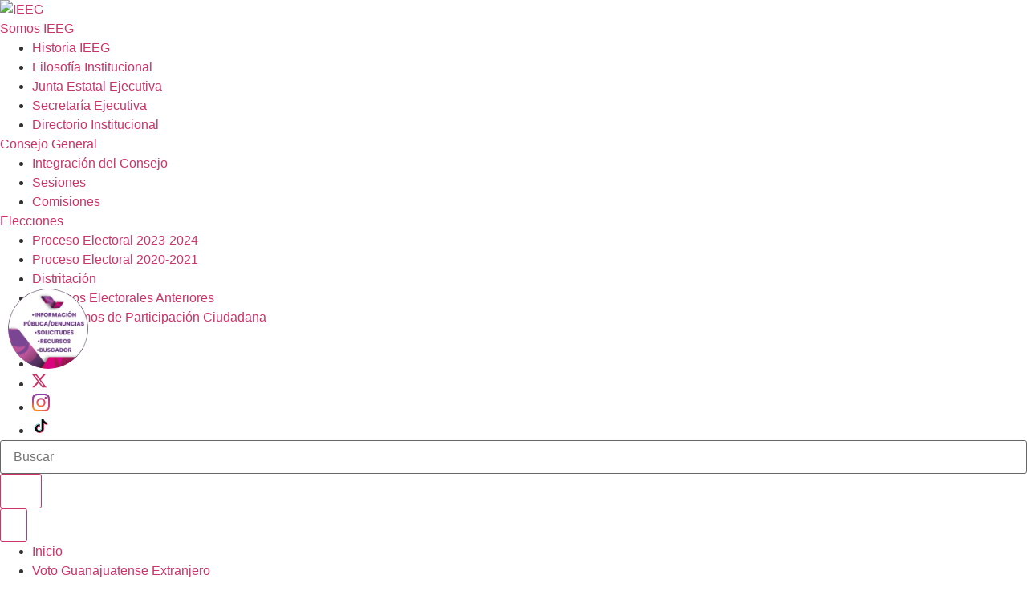

--- FILE ---
content_type: text/html
request_url: https://api.ieeg.mx/RepoInfo/widget/widget.html?category=73&objective=29
body_size: 13733
content:
<!DOCTYPE html>
<html>
<head>
	<meta charset="utf-8">
	<meta name="viewport" content="width=device-width, initial-scale=1">
	<title></title>
	<script src="https://code.jquery.com/jquery-3.6.1.js" integrity="sha256-3zlB5s2uwoUzrXK3BT7AX3FyvojsraNFxCc2vC/7pNI=" crossorigin="anonymous"></script>
	<link rel="stylesheet" href="https://cdn.jsdelivr.net/npm/bootstrap@5.2.2/dist/css/bootstrap.min.css" integrity="sha384-Zenh87qX5JnK2Jl0vWa8Ck2rdkQ2Bzep5IDxbcnCeuOxjzrPF/et3URy9Bv1WTRi" crossorigin="anonymous">
	<script src="https://cdn.jsdelivr.net/npm/bootstrap@5.0.2/dist/js/bootstrap.bundle.min.js" integrity="sha384-MrcW6ZMFYlzcLA8Nl+NtUVF0sA7MsXsP1UyJoMp4YLEuNSfAP+JcXn/tWtIaxVXM" crossorigin="anonymous"></script>
</head>
<body>
	<div class="container pt-3 mx-0 px-0">
		<div class="row">
			<div class="col-md-1"></div>
			<div class="col-md-10">
				<div class="container">
					<div class="row">
						<div class="col-md-12">
							<h4 class="text-purple">Búsqueda <span class="text-pink">en el repositorio</span></h4>
						</div>
					</div>
					<div class="row mt-4">
						<div class="col-md-6">
							<label>Objetivo</label>
							<select class="form-control" id="search_widget_search_objective" onchange="getCategories(this.value);">
								<option value='0'>Selecciona</option>
							</select>
						</div>
						<div class="col-md-6">
							<label>Categoría</label>
							<select class="form-control" id="search_widget_search_category" onchange="getClassifications(this.value)">
								<option value='0'>Selecciona</option>
							</select>
						</div>
						<div class="col-md-6 mt-3">
							<label>Clasificación</label>
							<select class="form-control" id="search_widget_search_classification">
								<option value='0'>Selecciona</option>
							</select>
						</div>
						<div class="col-md-6 mt-3">
							<label>Búsqueda específica</label>
							<input type="text" class="form-control" id="search_widget_search_input" placeholder="Buscar por palabras clave">
							<small><input type="checkbox" id="search_widget_search_specify"> (Búsqueda exacta)</small>
						</div>
						<div class="col-md-12 mt-3">
							<center>
								<button onclick="SearchWidgetSearch()" class="btn btn-success btn-outline-pink">Buscar</button>
							</center>
						</div>
					</div>
				</div>
			</div>
		</div>
	</div>
	<div class="container mt-0 mx-0 px-0" style="max-width:100%;width: 100%;">
		<div class="row mt-2">
			<div class="col-md-12 pb-5">
				<nav>
				  <div class="nav nav-tabs" role="tablist" id="search_widget_classification_tabs"></div>
				</nav>
				<div class="tab-content" id="search_widget_tab_content">

				</div>
			</div>
		</div>
	</div>
</body>
</html>

<script type="text/javascript">
	var params = null;
	var hostname = "https://api.ieeg.mx/consultas/ieeg/";
	//var hostname = "https://localhost:7008/ieeg/";
	var _objective = 0;
	var _category = 0;
	var _classification = 0;
	
	function getObjetivos() {
		$.ajax({
			url:hostname+"getObjetivo",
			success: function(res) {
				let objs = "<option value='0'>Elige un objetivo</option>";
				$.each(res,function(index,elem) {
					objs+=`<option value="${elem.id}">${elem.descripcion}</option>`;
				});
				$("#search_widget_search_objective").html(objs);	
				console.log(params)
				if (typeof params.category != "undefined"){
					_category = params.category;
					$("#search_widget_search_category").attr("disabled",true);
				}
				if (typeof params.objective != "undefined"){
					$("#search_widget_search_objective").val(params.objective);	
					$("#search_widget_search_objective").attr("disabled",true);
					_objective = params.objective;
					getCategories(params.objective)
				}
			}
		})
	}

	function getCategories(objetivo) {
		$.ajax({
			url:hostname+"getCategoria",
			data:{
				id:objetivo
			},
			success: function(res) {
				let categs = "<option value='0'>Elige una categoría</option>";
				$.each(res,function(index,elem) {
					categs+=`<option value="${elem.id}" ${_category==elem.id?"selected":""}>${elem.descripcion}</option>`;
				});

				$("#search_widget_search_category").html(categs);

				if (_category!=0){ 
					getClassifications(_category);
				}
			}
		})
	}

	function getClassifications(category) {
		$.ajax({
			url:hostname+"getClasificacion",
			data:{
				id:category
			},
			success: function(res) {
				let classifs = "<option value='0'>Elige una clasificación</option>";
				$.each(res,function(index,elem) {
					classifs+=`<option value="${elem.id}" ${elem.id==_classification?"selected":""}>${elem.descripcion}</option>`;
				});
				$("#search_widget_search_classification").html(classifs);	

				if (typeof params.classification != "undefined"){
					$("#search_widget_search_classification").val(params.classification);	
					$("#search_widget_search_classification").attr("disabled",true);
					_classification = params.classification;
					SearchWidgetSearch();
				}
			}
		})
	}
</script>

<script type="text/javascript">
	function setInteraction(id, type){
        $.ajax({
			url:hostname+"AddClick",
			type:"get",
			data:{
                idMetadato:id,
				type,
				idPalabra:id_palabra
			}
		})
    }

	function cortarTexto(texto, longitudMaxima) {
        if (texto.length > longitudMaxima) {
            return texto.substring(0, longitudMaxima) + "...";
            // O puedes usar: return texto.slice(0, longitudMaxima) + "...";
        } else {
            return texto;
        }
    }
</script>

<script type="text/javascript">
	$(function () {
		var _params = location.href;
		if (_params!=null) _params = _params.split('?');
		if (_params.length > 1) {
			_params = _params[1].split('&');
		}
		data = {};
		for (x in _params)
		{
			data[_params[x].split('=')[0]] = _params[x].split('=')[1];
		}
		params = data;
		getObjetivos();
	})

	function SearchWidgetSearch() {
		console.log("Buscando "+$("#search_widget_search_input").val());
		if ($("#search_widget_search_input").val()==""){
			if ($("#search_widget_search_objective").val()==0){
				alert("El campo \"Objetivo\" es obligatorio.");
				return;
			}
			if ($("#search_widget_search_category").val()==0){
				alert("El campo \"Categoría\" es obligatorio.");
				return;
			}
			/*if ($("#search_widget_search_classification").val()==0){
				alert("El campo \"Clasificación\" es obligatorio.");
				return;
			}*/
		}
		$.ajax({
			url:hostname+"GetBuscar",
			type:"get",
			data:{
				palabra:$("#search_widget_search_input").val(),
				idObjetivo:$("#search_widget_search_objective").val(),
				idCategoria:$("#search_widget_search_category").val(),
				idClasificacion:$("#search_widget_search_classification").val(),
				especifica:$("#search_widget_search_specify").is(":checked")?1:0
			},
			success:function (res) {
				console.log(res)
				let _class = res.clas.sort((a, b) => b.name.localeCompare(a.name));
				SearchWidgetShowResults(_class,res.mocks)
				id_palabra = res.idPalabra;
			},
			error:function(err) {
				console.log(err)
			}
		})
		//SearchWidgetShowResults(clas,mock);
	}

	function goto(id,link) {
		setInteraction(id,1)
		window.open(link, '_blank');
	}

	function formatDate(dateString) {
		const [year, month, day] = dateString.split('-');
    	const dateFinal = `${day}/${month}/${year}`;
		return dateFinal;
	}

	function SearchWidgetShowResults(_classifications,_results) {
		let results = "";
		let classifications = "";
		let class_containers = "";

		$.each(_classifications,function(index,classification) {
			classifications+=`<button class="nav-link ${index==0?"active":""}" id="nav-${classification.id}-tab" data-bs-toggle="tab" data-bs-target="#nav-${classification.id}" type="button" role="tab" aria-controls="nav-${classification.id}" aria-selected="true">${classification.name}</button>`;
			class_containers+=`<div class="tab-pane fade ${index==0?"show active":""} container" id="nav-${classification.id}" role="tabpanel" aria-labelledby="nav-${classification.id}-tab">
				  	<div class="row pt-4 pb-4" id="search_widget_classification_tab_${classification.id}"></div>
				  </div>`;
		});

		$("#search_widget_classification_tabs").html(classifications);
		$("#search_widget_tab_content").html(class_containers);


		console.log("RES",_results)
		//if ($("#search_widget_search_objective").val()==2){
			_results = _results.sort((a,b)=>{
				const comparisonFecha = b.fechaAprobacion.localeCompare(a.fechaAprobacion);
        
				if (comparisonFecha !== 0) return comparisonFecha;
				return b.name.localeCompare(a.name);
			})
		//}
		$.each(_results,function(index,res) {
			console.log(res)
			let urls = JSON.parse(res.urls);
			let url = urls[0].url;
			let link = "https://api.ieeg.mx/repoinfo/Uploads/"+url.split("\\").slice(-1);
			//if (url.includes("http")) link = url;
			if (url.includes("http")||url.includes("www.")){
				link = url;
			} else if (url.includes("Uploads") || url.includes("inetpub")) {
				link = "https://api.ieeg.mx/repoinfo/Uploads/" + url.replaceAll("C:\\inetpub\\wwwroot\\RepoInfo\\wwwroot\\Uploads\\", "");
			} else{
				link = "https://api.ieeg.mx/repoinfo/Uploads/"+url;
			}

			let r = `<div class="col-md-4 col-6 mt-4" onclick="goto(${res.idMetadato},'${link}')">
				  		<div class="repository-content">
				  			<h6>${res.name}</h6>
				  			<div class="container">
				  				<div class="row">
				  					<div class="col-md-3 col-4 d-none d-sm-block">
				  						<img src="${url.includes(".pdf")?"pdfIcon":"xlsIcon"}.png" width="42px" class="mt-3">
				  					</div>
				  					<div class="col-md-9 col-12 pt-3 tooltip-container" style="display:inline">
										<span class="tooltip-text">${res.descripcionLarga}</span>
										<small class="d-none d-sm-block">${cortarTexto(res.descripcionLarga,50)}
											${res.descripcionLarga.length<45?"<br>":""}
											<br>
										</small>
				  						<span style="left:10%" class="mt-4">Fecha de aprobación: <strong>${formatDate(res.fechaAprobacion.split("T")[0])}</strong></span>
										<br>
				  						<small>${""}</small>
				  					</div>
				  				</div>
				  			</div>
							<button onclick="copyUrl(event,${res.idMetadato},'${link}')" class="btn btn-link visulizador__item--button">
								<i class="fas fa-regular fa-copy"></i>
								<span>Copiar URL</span>
							</button>
				  		</div>
				  	</div>`;
			//console.log("#search_widget_classification_tab_"+res.classification);
			$("#search_widget_classification_tab_"+res.classification).append(r);
			//$("#search_widget_tab_content").append(r);
		});
	}

	function copyUrl(event,id,url){
		event.stopPropagation();
        setInteraction(id,4);
        copiarAlPortapapeles(url);
        alert("¡Link copiado al portapapeles!");
    }
	function copiarAlPortapapeles(texto) {
        window.focus();
    	navigator.clipboard.writeText(texto)
        .then(function() {
            console.log('Texto copiado al portapapeles: ' + texto);
        })
        .catch(function(err) {
            console.error('Error al copiar al portapapeles: ', err);
        });
		copiarAlPortapapeles_(texto);
    }
	
	function copiarAlPortapapeles_(texto){
        var campoTemporal = document.createElement("textarea");
        campoTemporal.style.position = "fixed";  // Evitar el desplazamiento en la página
        campoTemporal.style.opacity = "0";       // Hacer el campo invisible
        campoTemporal.textContent = texto;

        document.body.appendChild(campoTemporal);

        // Seleccionar el contenido del campo de texto
        campoTemporal.select();
        campoTemporal.setSelectionRange(0, 99999); // Para dispositivos móviles

        // Copiar el texto seleccionado
        try {
            var exito = document.execCommand('copy');
            var msg = exito ? 'exitoso' : 'fallido';
            console.log('Copiado ' + msg + ': ' + texto);
        } catch (err) {
            console.error('Error al copiar: ', err);
        }

        // Eliminar el campo de texto temporal
        document.body.removeChild(campoTemporal);
    }
</script>

<style type="text/css">

	#search_widget_tab_content{
		height: 375px;
		overflow-y: scroll;
	}

	.repository-content{
		border-radius: 10px;
		padding: 10px;
		align-content: center;
		align-items: center;
		text-align: center;
		cursor: pointer;
		box-shadow: 10px 10px 10px rgba(0, 0, 0, 0.4);
	}

	.text-purple{
		color: #65164A;
	}

	.text-pink{
		color: #DE1FA1;
	}

	.btn-outline-pink{
		border: solid 2px #DE1FA1;
		border-radius: 2px;
		padding: 20px 70px;
		font-weight: 600;
		background: transparent;
		color: #DE1FA1;
		margin-top: 30px;
	}

	label{
		color: #5F5E5E;
		font-weight: 500;
		margin-bottom: 10px;
	}
</style>

<style>
	.tooltip-container {
	  position: relative;
	}
	
	.tooltip-container .tooltip-text {
		visibility: hidden;
		width: 137%;
		background-color: #d0d0d0;
		color: #000;
		text-align: center;
		border-radius: 6px;
		padding: 5px 0;
		position: absolute;
		z-index: 1;
		bottom: 85%;
		margin-left: -85%;
		opacity: 0;
		transition: opacity 0.3s;
	}
	
	.tooltip-container .tooltip-text::after {
	  content: "";
	  position: absolute;
	  top: 100%;
	  left: 50%;
	  margin-left: -5px;
	  border-width: 5px;
	  border-style: solid;
	  border-color: #555 transparent transparent transparent;
	}
	
	.tooltip-container:hover .tooltip-text {
	  visibility: visible;
	  opacity: 1;
	}
	</style>

--- FILE ---
content_type: text/javascript
request_url: https://ieeg.mx/js/backbone.marionette.min.js?ver=1.0.0
body_size: 11330
content:
/*! elementor - v3.0.15 - 2020-12-20 */
// MarionetteJS (Backbone.Marionette)
// ----------------------------------
// v2.4.5.e1
// Change Log:
// 	e1: Fix - Compatibility with jQuery 3. (`Marionette.Region.reset`).
//
// Copyright (c)2016 Derick Bailey, Muted Solutions, LLC.
// Distributed under MIT license
//
// http://marionettejs.com


/*!
 * Includes BabySitter
 * https://github.com/marionettejs/backbone.babysitter/
 *
 * Includes Wreqr
 * https://github.com/marionettejs/backbone.wreqr/
 */



!function(a,b){if("function"==typeof define&&define.amd)define(["backbone","underscore"],function(c,d){return a.Marionette=a.Mn=b(a,c,d)});else if("undefined"!=typeof exports){var c=require("backbone"),d=require("underscore");module.exports=b(a,c,d)}else a.Marionette=a.Mn=b(a,a.Backbone,a._)}(this,function(a,b,c){"use strict";!function(a,b){var c=a.ChildViewContainer;return a.ChildViewContainer=function(a,b){var c=function(a){this._views={},this._indexByModel={},this._indexByCustom={},this._updateLength(),b.each(a,this.add,this)};b.extend(c.prototype,{add:function(a,b){var c=a.cid;return this._views[c]=a,a.model&&(this._indexByModel[a.model.cid]=c),b&&(this._indexByCustom[b]=c),this._updateLength(),this},findByModel:function(a){return this.findByModelCid(a.cid)},findByModelCid:function(a){var b=this._indexByModel[a];return this.findByCid(b)},findByCustom:function(a){var b=this._indexByCustom[a];return this.findByCid(b)},findByIndex:function(a){return b.values(this._views)[a]},findByCid:function(a){return this._views[a]},remove:function(a){var c=a.cid;return a.model&&delete this._indexByModel[a.model.cid],b.any(this._indexByCustom,function(a,b){return a===c?(delete this._indexByCustom[b],!0):void 0},this),delete this._views[c],this._updateLength(),this},call:function(a){this.apply(a,b.tail(arguments))},apply:function(a,c){b.each(this._views,function(d){b.isFunction(d[a])&&d[a].apply(d,c||[])})},_updateLength:function(){this.length=b.size(this._views)}});var d=["forEach","each","map","find","detect","filter","select","reject","every","all","some","any","include","contains","invoke","toArray","first","initial","rest","last","without","isEmpty","pluck","reduce"];return b.each(d,function(a){c.prototype[a]=function(){var c=b.values(this._views),d=[c].concat(b.toArray(arguments));return b[a].apply(b,d)}}),c}(a,b),a.ChildViewContainer.VERSION="0.1.11",a.ChildViewContainer.noConflict=function(){return a.ChildViewContainer=c,this},a.ChildViewContainer}(b,c),function(a,b){var c=a.Wreqr,d=a.Wreqr={};return a.Wreqr.VERSION="1.3.6",a.Wreqr.noConflict=function(){return a.Wreqr=c,this},d.Handlers=function(a,b){var c=function(a){this.options=a,this._wreqrHandlers={},b.isFunction(this.initialize)&&this.initialize(a)};return c.extend=a.Model.extend,b.extend(c.prototype,a.Events,{setHandlers:function(a){b.each(a,function(a,c){var d=null;b.isObject(a)&&!b.isFunction(a)&&(d=a.context,a=a.callback),this.setHandler(c,a,d)},this)},setHandler:function(a,b,c){var d={callback:b,context:c};this._wreqrHandlers[a]=d,this.trigger("handler:add",a,b,c)},hasHandler:function(a){return!!this._wreqrHandlers[a]},getHandler:function(a){var b=this._wreqrHandlers[a];if(b)return function(){return b.callback.apply(b.context,arguments)}},removeHandler:function(a){delete this._wreqrHandlers[a]},removeAllHandlers:function(){this._wreqrHandlers={}}}),c}(a,b),d.CommandStorage=function(){var c=function(a){this.options=a,this._commands={},b.isFunction(this.initialize)&&this.initialize(a)};return b.extend(c.prototype,a.Events,{getCommands:function(a){var b=this._commands[a];return b||(b={command:a,instances:[]},this._commands[a]=b),b},addCommand:function(a,b){var c=this.getCommands(a);c.instances.push(b)},clearCommands:function(a){var b=this.getCommands(a);b.instances=[]}}),c}(),d.Commands=function(a,b){return a.Handlers.extend({storageType:a.CommandStorage,constructor:function(b){this.options=b||{},this._initializeStorage(this.options),this.on("handler:add",this._executeCommands,this),a.Handlers.prototype.constructor.apply(this,arguments)},execute:function(a){a=arguments[0];var c=b.rest(arguments);this.hasHandler(a)?this.getHandler(a).apply(this,c):this.storage.addCommand(a,c)},_executeCommands:function(a,c,d){var e=this.storage.getCommands(a);b.each(e.instances,function(a){c.apply(d,a)}),this.storage.clearCommands(a)},_initializeStorage:function(a){var c,d=a.storageType||this.storageType;c=b.isFunction(d)?new d:d,this.storage=c}})}(d,b),d.RequestResponse=function(a,b){return a.Handlers.extend({request:function(a){return this.hasHandler(a)?this.getHandler(a).apply(this,b.rest(arguments)):void 0}})}(d,b),d.EventAggregator=function(a,b){var c=function(){};return c.extend=a.Model.extend,b.extend(c.prototype,a.Events),c}(a,b),d.Channel=function(c){var d=function(b){this.vent=new a.Wreqr.EventAggregator,this.reqres=new a.Wreqr.RequestResponse,this.commands=new a.Wreqr.Commands,this.channelName=b};return b.extend(d.prototype,{reset:function(){return this.vent.off(),this.vent.stopListening(),this.reqres.removeAllHandlers(),this.commands.removeAllHandlers(),this},connectEvents:function(a,b){return this._connect("vent",a,b),this},connectCommands:function(a,b){return this._connect("commands",a,b),this},connectRequests:function(a,b){return this._connect("reqres",a,b),this},_connect:function(a,c,d){if(c){d=d||this;var e="vent"===a?"on":"setHandler";b.each(c,function(c,f){this[a][e](f,b.bind(c,d))},this)}}}),d}(d),d.radio=function(a,b){var c=function(){this._channels={},this.vent={},this.commands={},this.reqres={},this._proxyMethods()};b.extend(c.prototype,{channel:function(a){if(!a)throw new Error("Channel must receive a name");return this._getChannel(a)},_getChannel:function(b){var c=this._channels[b];return c||(c=new a.Channel(b),this._channels[b]=c),c},_proxyMethods:function(){b.each(["vent","commands","reqres"],function(a){b.each(d[a],function(b){this[a][b]=e(this,a,b)},this)},this)}});var d={vent:["on","off","trigger","once","stopListening","listenTo","listenToOnce"],commands:["execute","setHandler","setHandlers","removeHandler","removeAllHandlers"],reqres:["request","setHandler","setHandlers","removeHandler","removeAllHandlers"]},e=function(a,c,d){return function(e){var f=a._getChannel(e)[c];return f[d].apply(f,b.rest(arguments))}};return new c}(d,b),a.Wreqr}(b,c);var d=a.Marionette,e=a.Mn,f=b.Marionette={};f.VERSION="2.4.5",f.noConflict=function(){return a.Marionette=d,a.Mn=e,this},b.Marionette=f,f.Deferred=b.$.Deferred,f.extend=b.Model.extend,f.isNodeAttached=function(a){return b.$.contains(document.documentElement,a)},f.mergeOptions=function(a,b){a&&c.extend(this,c.pick(a,b))},f.getOption=function(a,b){return a&&b?a.options&&void 0!==a.options[b]?a.options[b]:a[b]:void 0},f.proxyGetOption=function(a){return f.getOption(this,a)},f._getValue=function(a,b,d){return c.isFunction(a)&&(a=d?a.apply(b,d):a.call(b)),a},f.normalizeMethods=function(a){return c.reduce(a,function(a,b,d){return c.isFunction(b)||(b=this[b]),b&&(a[d]=b),a},{},this)},f.normalizeUIString=function(a,b){return a.replace(/@ui\.[a-zA-Z-_$0-9]*/g,function(a){return b[a.slice(4)]})},f.normalizeUIKeys=function(a,b){return c.reduce(a,function(a,c,d){var e=f.normalizeUIString(d,b);return a[e]=c,a},{})},f.normalizeUIValues=function(a,b,d){return c.each(a,function(e,g){c.isString(e)?a[g]=f.normalizeUIString(e,b):c.isObject(e)&&c.isArray(d)&&(c.extend(e,f.normalizeUIValues(c.pick(e,d),b)),c.each(d,function(a){var d=e[a];c.isString(d)&&(e[a]=f.normalizeUIString(d,b))}))}),a},f.actAsCollection=function(a,b){var d=["forEach","each","map","find","detect","filter","select","reject","every","all","some","any","include","contains","invoke","toArray","first","initial","rest","last","without","isEmpty","pluck"];c.each(d,function(d){a[d]=function(){var a=c.values(c.result(this,b)),e=[a].concat(c.toArray(arguments));return c[d].apply(c,e)}})};var g=f.deprecate=function(a,b){c.isObject(a)&&(a=a.prev+" is going to be removed in the future. Please use "+a.next+" instead."+(a.url?" See: "+a.url:"")),void 0!==b&&b||g._cache[a]||(g._warn("Deprecation warning: "+a),g._cache[a]=!0)};g._console="undefined"!=typeof console?console:{},g._warn=function(){var a=g._console.warn||g._console.log||function(){};return a.apply(g._console,arguments)},g._cache={},f._triggerMethod=function(){function a(a,b,c){return c.toUpperCase()}var b=/(^|:)(\w)/gi;return function(d,e,f){var g=arguments.length<3;g&&(f=e,e=f[0]);var h,i="on"+e.replace(b,a),j=d[i];return c.isFunction(j)&&(h=j.apply(d,g?c.rest(f):f)),c.isFunction(d.trigger)&&(g+f.length>1?d.trigger.apply(d,g?f:[e].concat(c.drop(f,0))):d.trigger(e)),h}}(),f.triggerMethod=function(a){return f._triggerMethod(this,arguments)},f.triggerMethodOn=function(a){var b=c.isFunction(a.triggerMethod)?a.triggerMethod:f.triggerMethod;return b.apply(a,c.rest(arguments))},f.MonitorDOMRefresh=function(a){function b(){a._isShown=!0,d()}function c(){a._isRendered=!0,d()}function d(){a._isShown&&a._isRendered&&f.isNodeAttached(a.el)&&f.triggerMethodOn(a,"dom:refresh",a)}a._isDomRefreshMonitored||(a._isDomRefreshMonitored=!0,a.on({show:b,render:c}))},function(a){function b(b,d,e,f){var g=f.split(/\s+/);c.each(g,function(c){var f=b[c];if(!f)throw new a.Error('Method "'+c+'" was configured as an event handler, but does not exist.');b.listenTo(d,e,f)})}function d(a,b,c,d){a.listenTo(b,c,d)}function e(a,b,d,e){var f=e.split(/\s+/);c.each(f,function(c){var e=a[c];a.stopListening(b,d,e)})}function f(a,b,c,d){a.stopListening(b,c,d)}function g(b,d,e,f,g){if(d&&e){if(!c.isObject(e))throw new a.Error({message:"Bindings must be an object or function.",url:"marionette.functions.html#marionettebindentityevents"});e=a._getValue(e,b),c.each(e,function(a,e){c.isFunction(a)?f(b,d,e,a):g(b,d,e,a)})}}a.bindEntityEvents=function(a,c,e){g(a,c,e,d,b)},a.unbindEntityEvents=function(a,b,c){g(a,b,c,f,e)},a.proxyBindEntityEvents=function(b,c){return a.bindEntityEvents(this,b,c)},a.proxyUnbindEntityEvents=function(b,c){return a.unbindEntityEvents(this,b,c)}}(f);var h=["description","fileName","lineNumber","name","message","number"];return f.Error=f.extend.call(Error,{urlRoot:"http://marionettejs.com/docs/v"+f.VERSION+"/",constructor:function(a,b){c.isObject(a)?(b=a,a=b.message):b||(b={});var d=Error.call(this,a);c.extend(this,c.pick(d,h),c.pick(b,h)),this.captureStackTrace(),b.url&&(this.url=this.urlRoot+b.url)},captureStackTrace:function(){Error.captureStackTrace&&Error.captureStackTrace(this,f.Error)},toString:function(){return this.name+": "+this.message+(this.url?" See: "+this.url:"")}}),f.Error.extend=f.extend,f.Callbacks=function(){this._deferred=f.Deferred(),this._callbacks=[]},c.extend(f.Callbacks.prototype,{add:function(a,b){var d=c.result(this._deferred,"promise");this._callbacks.push({cb:a,ctx:b}),d.then(function(c){b&&(c.context=b),a.call(c.context,c.options)})},run:function(a,b){this._deferred.resolve({options:a,context:b})},reset:function(){var a=this._callbacks;this._deferred=f.Deferred(),this._callbacks=[],c.each(a,function(a){this.add(a.cb,a.ctx)},this)}}),f.Controller=function(a){this.options=a||{},c.isFunction(this.initialize)&&this.initialize(this.options)},f.Controller.extend=f.extend,c.extend(f.Controller.prototype,b.Events,{destroy:function(){return f._triggerMethod(this,"before:destroy",arguments),f._triggerMethod(this,"destroy",arguments),this.stopListening(),this.off(),this},triggerMethod:f.triggerMethod,mergeOptions:f.mergeOptions,getOption:f.proxyGetOption}),f.Object=function(a){this.options=c.extend({},c.result(this,"options"),a),this.initialize.apply(this,arguments)},f.Object.extend=f.extend,c.extend(f.Object.prototype,b.Events,{initialize:function(){},destroy:function(a){return a=a||{},this.triggerMethod("before:destroy",a),this.triggerMethod("destroy",a),this.stopListening(),this},triggerMethod:f.triggerMethod,mergeOptions:f.mergeOptions,getOption:f.proxyGetOption,bindEntityEvents:f.proxyBindEntityEvents,unbindEntityEvents:f.proxyUnbindEntityEvents}),f.Region=f.Object.extend({constructor:function(a){if(this.options=a||{},this.el=this.getOption("el"),this.el=this.el instanceof b.$?this.el[0]:this.el,!this.el)throw new f.Error({name:"NoElError",message:'An "el" must be specified for a region.'});this.$el=this.getEl(this.el),f.Object.call(this,a)},show:function(a,b){if(this._ensureElement()){this._ensureViewIsIntact(a),f.MonitorDOMRefresh(a);var d=b||{},e=a!==this.currentView,g=!!d.preventDestroy,h=!!d.forceShow,i=!!this.currentView,j=e&&!g,k=e||h;if(i&&this.triggerMethod("before:swapOut",this.currentView,this,b),this.currentView&&e&&delete this.currentView._parent,j?this.empty():i&&k&&this.currentView.off("destroy",this.empty,this),k){a.once("destroy",this.empty,this),a._parent=this,this._renderView(a),i&&this.triggerMethod("before:swap",a,this,b),this.triggerMethod("before:show",a,this,b),f.triggerMethodOn(a,"before:show",a,this,b),i&&this.triggerMethod("swapOut",this.currentView,this,b);var l=f.isNodeAttached(this.el),m=[],n=c.extend({triggerBeforeAttach:this.triggerBeforeAttach,triggerAttach:this.triggerAttach},d);return l&&n.triggerBeforeAttach&&(m=this._displayedViews(a),this._triggerAttach(m,"before:")),this.attachHtml(a),this.currentView=a,l&&n.triggerAttach&&(m=this._displayedViews(a),this._triggerAttach(m)),i&&this.triggerMethod("swap",a,this,b),this.triggerMethod("show",a,this,b),f.triggerMethodOn(a,"show",a,this,b),this}return this}},triggerBeforeAttach:!0,triggerAttach:!0,_triggerAttach:function(a,b){var d=(b||"")+"attach";c.each(a,function(a){f.triggerMethodOn(a,d,a,this)},this)},_displayedViews:function(a){return c.union([a],c.result(a,"_getNestedViews")||[])},_renderView:function(a){a.supportsRenderLifecycle||f.triggerMethodOn(a,"before:render",a),a.render(),a.supportsRenderLifecycle||f.triggerMethodOn(a,"render",a)},_ensureElement:function(){if(c.isObject(this.el)||(this.$el=this.getEl(this.el),this.el=this.$el[0]),!this.$el||0===this.$el.length){if(this.getOption("allowMissingEl"))return!1;throw new f.Error('An "el" '+this.$el.selector+" must exist in DOM")}return!0},_ensureViewIsIntact:function(a){if(!a)throw new f.Error({name:"ViewNotValid",message:"The view passed is undefined and therefore invalid. You must pass a view instance to show."});if(a.isDestroyed)throw new f.Error({name:"ViewDestroyedError",message:'View (cid: "'+a.cid+'") has already been destroyed and cannot be used.'})},getEl:function(a){return b.$(a,f._getValue(this.options.parentEl,this))},attachHtml:function(a){this.$el.contents().detach(),this.el.appendChild(a.el)},empty:function(a){var b=this.currentView,c=a||{},d=!!c.preventDestroy;return b?(b.off("destroy",this.empty,this),this.triggerMethod("before:empty",b),d||this._destroyView(),this.triggerMethod("empty",b),delete this.currentView,d&&this.$el.contents().detach(),this):this},_destroyView:function(){var a=this.currentView;a.isDestroyed||(a.supportsDestroyLifecycle||f.triggerMethodOn(a,"before:destroy",a),a.destroy?a.destroy():(a.remove(),a.isDestroyed=!0),a.supportsDestroyLifecycle||f.triggerMethodOn(a,"destroy",a))},attachView:function(a){return this.currentView&&delete this.currentView._parent,a._parent=this,this.currentView=a,this},hasView:function(){return!!this.currentView},reset:function(){return this.empty(),this.$el&&(this.el=this.options.el),delete this.$el,this}},{buildRegion:function(a,b){if(c.isString(a))return this._buildRegionFromSelector(a,b);if(a.selector||a.el||a.regionClass)return this._buildRegionFromObject(a,b);if(c.isFunction(a))return this._buildRegionFromRegionClass(a);throw new f.Error({message:"Improper region configuration type.",url:"marionette.region.html#region-configuration-types"})},_buildRegionFromSelector:function(a,b){return new b({el:a})},_buildRegionFromObject:function(a,b){var d=a.regionClass||b,e=c.omit(a,"selector","regionClass");return a.selector&&!e.el&&(e.el=a.selector),new d(e)},_buildRegionFromRegionClass:function(a){return new a}}),f.RegionManager=f.Controller.extend({constructor:function(a){this._regions={},this.length=0,f.Controller.call(this,a),this.addRegions(this.getOption("regions"))},addRegions:function(a,b){return a=f._getValue(a,this,arguments),c.reduce(a,function(a,d,e){return c.isString(d)&&(d={selector:d}),d.selector&&(d=c.defaults({},d,b)),a[e]=this.addRegion(e,d),a},{},this)},addRegion:function(a,b){var c;return c=b instanceof f.Region?b:f.Region.buildRegion(b,f.Region),this.triggerMethod("before:add:region",a,c),c._parent=this,this._store(a,c),this.triggerMethod("add:region",a,c),c},get:function(a){return this._regions[a]},getRegions:function(){return c.clone(this._regions)},removeRegion:function(a){var b=this._regions[a];return this._remove(a,b),b},removeRegions:function(){var a=this.getRegions();return c.each(this._regions,function(a,b){this._remove(b,a)},this),a},emptyRegions:function(){var a=this.getRegions();return c.invoke(a,"empty"),a},destroy:function(){return this.removeRegions(),f.Controller.prototype.destroy.apply(this,arguments)},_store:function(a,b){this._regions[a]||this.length++,this._regions[a]=b},_remove:function(a,b){this.triggerMethod("before:remove:region",a,b),b.empty(),b.stopListening(),delete b._parent,delete this._regions[a],this.length--,this.triggerMethod("remove:region",a,b)}}),f.actAsCollection(f.RegionManager.prototype,"_regions"),f.TemplateCache=function(a){this.templateId=a},c.extend(f.TemplateCache,{templateCaches:{},get:function(a,b){var c=this.templateCaches[a];return c||(c=new f.TemplateCache(a),this.templateCaches[a]=c),c.load(b)},clear:function(){var a,b=c.toArray(arguments),d=b.length;if(d>0)for(a=0;d>a;a++)delete this.templateCaches[b[a]];else this.templateCaches={}}}),c.extend(f.TemplateCache.prototype,{load:function(a){if(this.compiledTemplate)return this.compiledTemplate;var b=this.loadTemplate(this.templateId,a);return this.compiledTemplate=this.compileTemplate(b,a),this.compiledTemplate},loadTemplate:function(a,c){var d=b.$(a);if(!d.length)throw new f.Error({name:"NoTemplateError",message:'Could not find template: "'+a+'"'});return d.html()},compileTemplate:function(a,b){return c.template(a,b)}}),f.Renderer={render:function(a,b){if(!a)throw new f.Error({name:"TemplateNotFoundError",message:"Cannot render the template since its false, null or undefined."});var d=c.isFunction(a)?a:f.TemplateCache.get(a);return d(b)}},f.View=b.View.extend({isDestroyed:!1,supportsRenderLifecycle:!0,supportsDestroyLifecycle:!0,constructor:function(a){this.render=c.bind(this.render,this),a=f._getValue(a,this),this.options=c.extend({},c.result(this,"options"),a),this._behaviors=f.Behaviors(this),b.View.call(this,this.options),f.MonitorDOMRefresh(this)},getTemplate:function(){return this.getOption("template")},serializeModel:function(a){return a.toJSON.apply(a,c.rest(arguments))},mixinTemplateHelpers:function(a){a=a||{};var b=this.getOption("templateHelpers");return b=f._getValue(b,this),c.extend(a,b)},normalizeUIKeys:function(a){var b=c.result(this,"_uiBindings");return f.normalizeUIKeys(a,b||c.result(this,"ui"))},normalizeUIValues:function(a,b){var d=c.result(this,"ui"),e=c.result(this,"_uiBindings");return f.normalizeUIValues(a,e||d,b)},configureTriggers:function(){if(this.triggers){var a=this.normalizeUIKeys(c.result(this,"triggers"));return c.reduce(a,function(a,b,c){return a[c]=this._buildViewTrigger(b),a},{},this)}},delegateEvents:function(a){return this._delegateDOMEvents(a),this.bindEntityEvents(this.model,this.getOption("modelEvents")),this.bindEntityEvents(this.collection,this.getOption("collectionEvents")),c.each(this._behaviors,function(a){a.bindEntityEvents(this.model,a.getOption("modelEvents")),a.bindEntityEvents(this.collection,a.getOption("collectionEvents"))},this),this},_delegateDOMEvents:function(a){var d=f._getValue(a||this.events,this);d=this.normalizeUIKeys(d),c.isUndefined(a)&&(this.events=d);var e={},g=c.result(this,"behaviorEvents")||{},h=this.configureTriggers(),i=c.result(this,"behaviorTriggers")||{};c.extend(e,g,d,h,i),b.View.prototype.delegateEvents.call(this,e)},undelegateEvents:function(){return b.View.prototype.undelegateEvents.apply(this,arguments),this.unbindEntityEvents(this.model,this.getOption("modelEvents")),this.unbindEntityEvents(this.collection,this.getOption("collectionEvents")),c.each(this._behaviors,function(a){a.unbindEntityEvents(this.model,a.getOption("modelEvents")),a.unbindEntityEvents(this.collection,a.getOption("collectionEvents"))},this),this},_ensureViewIsIntact:function(){if(this.isDestroyed)throw new f.Error({name:"ViewDestroyedError",message:'View (cid: "'+this.cid+'") has already been destroyed and cannot be used.'})},destroy:function(){if(this.isDestroyed)return this;var a=c.toArray(arguments);return this.triggerMethod.apply(this,["before:destroy"].concat(a)),this.isDestroyed=!0,this.triggerMethod.apply(this,["destroy"].concat(a)),this.unbindUIElements(),this.isRendered=!1,this.remove(),c.invoke(this._behaviors,"destroy",a),this},bindUIElements:function(){this._bindUIElements(),c.invoke(this._behaviors,this._bindUIElements)},_bindUIElements:function(){if(this.ui){this._uiBindings||(this._uiBindings=this.ui);var a=c.result(this,"_uiBindings");this.ui={},c.each(a,function(a,b){this.ui[b]=this.$(a)},this)}},unbindUIElements:function(){this._unbindUIElements(),c.invoke(this._behaviors,this._unbindUIElements)},_unbindUIElements:function(){this.ui&&this._uiBindings&&(c.each(this.ui,function(a,b){delete this.ui[b]},this),this.ui=this._uiBindings,delete this._uiBindings)},_buildViewTrigger:function(a){var b=c.defaults({},a,{preventDefault:!0,stopPropagation:!0}),d=c.isObject(a)?b.event:a;return function(a){a&&(a.preventDefault&&b.preventDefault&&a.preventDefault(),a.stopPropagation&&b.stopPropagation&&a.stopPropagation());var c={view:this,model:this.model,collection:this.collection};this.triggerMethod(d,c)}},setElement:function(){var a=b.View.prototype.setElement.apply(this,arguments);return c.invoke(this._behaviors,"proxyViewProperties",this),a},triggerMethod:function(){var a=f._triggerMethod(this,arguments);return this._triggerEventOnBehaviors(arguments),this._triggerEventOnParentLayout(arguments[0],c.rest(arguments)),a},_triggerEventOnBehaviors:function(a){for(var b=f._triggerMethod,c=this._behaviors,d=0,e=c&&c.length;e>d;d++)b(c[d],a)},_triggerEventOnParentLayout:function(a,b){var d=this._parentLayoutView();if(d){var e=f.getOption(d,"childViewEventPrefix"),g=e+":"+a,h=[this].concat(b);f._triggerMethod(d,g,h);var i=f.getOption(d,"childEvents");i=f._getValue(i,d);var j=d.normalizeMethods(i);j&&c.isFunction(j[a])&&j[a].apply(d,h)}},_getImmediateChildren:function(){return[]},_getNestedViews:function(){var a=this._getImmediateChildren();return a.length?c.reduce(a,function(a,b){return b._getNestedViews?a.concat(b._getNestedViews()):a},a):a},_parentLayoutView:function(){for(var a=this._parent;a;){if(a instanceof f.LayoutView)return a;a=a._parent}},normalizeMethods:f.normalizeMethods,mergeOptions:f.mergeOptions,getOption:f.proxyGetOption,bindEntityEvents:f.proxyBindEntityEvents,unbindEntityEvents:f.proxyUnbindEntityEvents}),f.ItemView=f.View.extend({constructor:function(){f.View.apply(this,arguments)},serializeData:function(){if(!this.model&&!this.collection)return{};var a=[this.model||this.collection];return arguments.length&&a.push.apply(a,arguments),this.model?this.serializeModel.apply(this,a):{items:this.serializeCollection.apply(this,a)}},serializeCollection:function(a){return a.toJSON.apply(a,c.rest(arguments))},render:function(){return this._ensureViewIsIntact(),this.triggerMethod("before:render",this),this._renderTemplate(),this.isRendered=!0,this.bindUIElements(),this.triggerMethod("render",this),this},_renderTemplate:function(){var a=this.getTemplate();if(a!==!1){if(!a)throw new f.Error({name:"UndefinedTemplateError",message:"Cannot render the template since it is null or undefined."});var b=this.mixinTemplateHelpers(this.serializeData()),c=f.Renderer.render(a,b,this);return this.attachElContent(c),this}},attachElContent:function(a){return this.$el.html(a),this}}),f.CollectionView=f.View.extend({childViewEventPrefix:"childview",sort:!0,constructor:function(a){this.once("render",this._initialEvents),this._initChildViewStorage(),f.View.apply(this,arguments),this.on({"before:show":this._onBeforeShowCalled,show:this._onShowCalled,"before:attach":this._onBeforeAttachCalled,attach:this._onAttachCalled}),this.initRenderBuffer()},initRenderBuffer:function(){this._bufferedChildren=[]},startBuffering:function(){this.initRenderBuffer(),this.isBuffering=!0},endBuffering:function(){var a,b=this._isShown&&f.isNodeAttached(this.el);this.isBuffering=!1,this._isShown&&this._triggerMethodMany(this._bufferedChildren,this,"before:show"),b&&this._triggerBeforeAttach&&(a=this._getNestedViews(),this._triggerMethodMany(a,this,"before:attach")),this.attachBuffer(this,this._createBuffer()),b&&this._triggerAttach&&(a=this._getNestedViews(),this._triggerMethodMany(a,this,"attach")),this._isShown&&this._triggerMethodMany(this._bufferedChildren,this,"show"),this.initRenderBuffer()},_triggerMethodMany:function(a,b,d){var e=c.drop(arguments,3);c.each(a,function(a){f.triggerMethodOn.apply(a,[a,d,a,b].concat(e))})},_initialEvents:function(){this.collection&&(this.listenTo(this.collection,"add",this._onCollectionAdd),this.listenTo(this.collection,"remove",this._onCollectionRemove),this.listenTo(this.collection,"reset",this.render),this.getOption("sort")&&this.listenTo(this.collection,"sort",this._sortViews))},_onCollectionAdd:function(a,b,d){var e=void 0!==d.at&&(d.index||b.indexOf(a));if((this.getOption("filter")||e===!1)&&(e=c.indexOf(this._filteredSortedModels(e),a)),this._shouldAddChild(a,e)){this.destroyEmptyView();var f=this.getChildView(a);this.addChild(a,f,e)}},_onCollectionRemove:function(a){var b=this.children.findByModel(a);this.removeChildView(b),this.checkEmpty()},_onBeforeShowCalled:function(){this._triggerBeforeAttach=this._triggerAttach=!1,this.children.each(function(a){f.triggerMethodOn(a,"before:show",a)})},_onShowCalled:function(){this.children.each(function(a){f.triggerMethodOn(a,"show",a)})},_onBeforeAttachCalled:function(){this._triggerBeforeAttach=!0},_onAttachCalled:function(){this._triggerAttach=!0},render:function(){return this._ensureViewIsIntact(),this.triggerMethod("before:render",this),this._renderChildren(),this.isRendered=!0,this.triggerMethod("render",this),this},reorder:function(){var a=this.children,b=this._filteredSortedModels(),d=c.some(b,function(b){return!a.findByModel(b)});if(d)this.render();else{var e=c.map(b,function(b,c){var d=a.findByModel(b);return d._index=c,d.el}),f=a.filter(function(a){return!c.contains(e,a.el)});this.triggerMethod("before:reorder"),this._appendReorderedChildren(e),c.each(f,this.removeChildView,this),this.checkEmpty(),this.triggerMethod("reorder")}},resortView:function(){f.getOption(this,"reorderOnSort")?this.reorder():this.render()},_sortViews:function(){var a=this._filteredSortedModels(),b=c.find(a,function(a,b){var c=this.children.findByModel(a);return!c||c._index!==b},this);b&&this.resortView()},_emptyViewIndex:-1,_appendReorderedChildren:function(a){this.$el.append(a)},_renderChildren:function(){this.destroyEmptyView(),this.destroyChildren({checkEmpty:!1}),this.isEmpty(this.collection)?this.showEmptyView():(this.triggerMethod("before:render:collection",this),this.startBuffering(),this.showCollection(),this.endBuffering(),this.triggerMethod("render:collection",this),this.children.isEmpty()&&this.getOption("filter")&&this.showEmptyView())},showCollection:function(){var a,b=this._filteredSortedModels();c.each(b,function(b,c){a=this.getChildView(b),this.addChild(b,a,c)},this)},_filteredSortedModels:function(a){var b=this.getViewComparator(),d=this.collection.models;if(a=Math.min(Math.max(a,0),d.length-1),b){var e;a&&(e=d[a],d=d.slice(0,a).concat(d.slice(a+1))),d=this._sortModelsBy(d,b),e&&d.splice(a,0,e)}return this.getOption("filter")&&(d=c.filter(d,function(a,b){return this._shouldAddChild(a,b)},this)),d},_sortModelsBy:function(a,b){return"string"==typeof b?c.sortBy(a,function(a){return a.get(b)},this):1===b.length?c.sortBy(a,b,this):a.sort(c.bind(b,this))},showEmptyView:function(){var a=this.getEmptyView();if(a&&!this._showingEmptyView){this.triggerMethod("before:render:empty"),this._showingEmptyView=!0;var c=new b.Model;this.addEmptyView(c,a),this.triggerMethod("render:empty")}},destroyEmptyView:function(){this._showingEmptyView&&(this.triggerMethod("before:remove:empty"),this.destroyChildren(),delete this._showingEmptyView,this.triggerMethod("remove:empty"))},getEmptyView:function(){return this.getOption("emptyView")},addEmptyView:function(a,b){var d,e=this._isShown&&!this.isBuffering&&f.isNodeAttached(this.el),g=this.getOption("emptyViewOptions")||this.getOption("childViewOptions");c.isFunction(g)&&(g=g.call(this,a,this._emptyViewIndex));var h=this.buildChildView(a,b,g);h._parent=this,this.proxyChildEvents(h),h.once("render",function(){this._isShown&&f.triggerMethodOn(h,"before:show",h),e&&this._triggerBeforeAttach&&(d=this._getViewAndNested(h),this._triggerMethodMany(d,this,"before:attach"))},this),this.children.add(h),this.renderChildView(h,this._emptyViewIndex),e&&this._triggerAttach&&(d=this._getViewAndNested(h),this._triggerMethodMany(d,this,"attach")),this._isShown&&f.triggerMethodOn(h,"show",h)},getChildView:function(a){var b=this.getOption("childView");if(!b)throw new f.Error({name:"NoChildViewError",message:'A "childView" must be specified'});return b},addChild:function(a,b,c){var d=this.getOption("childViewOptions");d=f._getValue(d,this,[a,c]);var e=this.buildChildView(a,b,d);return this._updateIndices(e,!0,c),this.triggerMethod("before:add:child",e),this._addChildView(e,c),this.triggerMethod("add:child",e),e._parent=this,e},_updateIndices:function(a,b,c){this.getOption("sort")&&(b&&(a._index=c),this.children.each(function(c){c._index>=a._index&&(c._index+=b?1:-1)}))},_addChildView:function(a,b){var c,d=this._isShown&&!this.isBuffering&&f.isNodeAttached(this.el);this.proxyChildEvents(a),a.once("render",function(){this._isShown&&!this.isBuffering&&f.triggerMethodOn(a,"before:show",a),d&&this._triggerBeforeAttach&&(c=this._getViewAndNested(a),this._triggerMethodMany(c,this,"before:attach"))},this),this.children.add(a),this.renderChildView(a,b),d&&this._triggerAttach&&(c=this._getViewAndNested(a),this._triggerMethodMany(c,this,"attach")),this._isShown&&!this.isBuffering&&f.triggerMethodOn(a,"show",a)},renderChildView:function(a,b){return a.supportsRenderLifecycle||f.triggerMethodOn(a,"before:render",a),a.render(),a.supportsRenderLifecycle||f.triggerMethodOn(a,"render",a),this.attachHtml(this,a,b),a},buildChildView:function(a,b,d){var e=c.extend({model:a},d),g=new b(e);return f.MonitorDOMRefresh(g),g},removeChildView:function(a){return a?(this.triggerMethod("before:remove:child",a),a.supportsDestroyLifecycle||f.triggerMethodOn(a,"before:destroy",a),a.destroy?a.destroy():a.remove(),a.supportsDestroyLifecycle||f.triggerMethodOn(a,"destroy",a),delete a._parent,this.stopListening(a),this.children.remove(a),this.triggerMethod("remove:child",a),this._updateIndices(a,!1),a):a},isEmpty:function(){return!this.collection||0===this.collection.length},checkEmpty:function(){this.isEmpty(this.collection)&&this.showEmptyView()},attachBuffer:function(a,b){a.$el.append(b)},_createBuffer:function(){var a=document.createDocumentFragment();return c.each(this._bufferedChildren,function(b){a.appendChild(b.el)}),a},attachHtml:function(a,b,c){a.isBuffering?a._bufferedChildren.splice(c,0,b):a._insertBefore(b,c)||a._insertAfter(b)},_insertBefore:function(a,b){var c,d=this.getOption("sort")&&b<this.children.length-1;return d&&(c=this.children.find(function(a){return a._index===b+1})),c?(c.$el.before(a.el),!0):!1},_insertAfter:function(a){this.$el.append(a.el)},_initChildViewStorage:function(){this.children=new b.ChildViewContainer},destroy:function(){return this.isDestroyed?this:(this.triggerMethod("before:destroy:collection"),this.destroyChildren({checkEmpty:!1}),this.triggerMethod("destroy:collection"),f.View.prototype.destroy.apply(this,arguments))},destroyChildren:function(a){var b=a||{},d=!0,e=this.children.map(c.identity);return c.isUndefined(b.checkEmpty)||(d=b.checkEmpty),this.children.each(this.removeChildView,this),d&&this.checkEmpty(),e},_shouldAddChild:function(a,b){var d=this.getOption("filter");return!c.isFunction(d)||d.call(this,a,b,this.collection)},proxyChildEvents:function(a){var b=this.getOption("childViewEventPrefix");this.listenTo(a,"all",function(){var d=c.toArray(arguments),e=d[0],f=this.normalizeMethods(c.result(this,"childEvents"));
    d[0]=b+":"+e,d.splice(1,0,a),"undefined"!=typeof f&&c.isFunction(f[e])&&f[e].apply(this,d.slice(1)),this.triggerMethod.apply(this,d)})},_getImmediateChildren:function(){return c.values(this.children._views)},_getViewAndNested:function(a){return[a].concat(c.result(a,"_getNestedViews")||[])},getViewComparator:function(){return this.getOption("viewComparator")}}),f.CompositeView=f.CollectionView.extend({constructor:function(){f.CollectionView.apply(this,arguments)},_initialEvents:function(){this.collection&&(this.listenTo(this.collection,"add",this._onCollectionAdd),this.listenTo(this.collection,"remove",this._onCollectionRemove),this.listenTo(this.collection,"reset",this._renderChildren),this.getOption("sort")&&this.listenTo(this.collection,"sort",this._sortViews))},getChildView:function(a){var b=this.getOption("childView")||this.constructor;return b},serializeData:function(){var a={};return this.model&&(a=c.partial(this.serializeModel,this.model).apply(this,arguments)),a},render:function(){return this._ensureViewIsIntact(),this._isRendering=!0,this.resetChildViewContainer(),this.triggerMethod("before:render",this),this._renderTemplate(),this._renderChildren(),this._isRendering=!1,this.isRendered=!0,this.triggerMethod("render",this),this},_renderChildren:function(){(this.isRendered||this._isRendering)&&f.CollectionView.prototype._renderChildren.call(this)},_renderTemplate:function(){var a={};a=this.serializeData(),a=this.mixinTemplateHelpers(a),this.triggerMethod("before:render:template");var b=this.getTemplate(),c=f.Renderer.render(b,a,this);this.attachElContent(c),this.bindUIElements(),this.triggerMethod("render:template")},attachElContent:function(a){return this.$el.html(a),this},attachBuffer:function(a,b){var c=this.getChildViewContainer(a);c.append(b)},_insertAfter:function(a){var b=this.getChildViewContainer(this,a);b.append(a.el)},_appendReorderedChildren:function(a){var b=this.getChildViewContainer(this);b.append(a)},getChildViewContainer:function(a,b){if(a.$childViewContainer)return a.$childViewContainer;var c,d=f.getOption(a,"childViewContainer");if(d){var e=f._getValue(d,a);if(c="@"===e.charAt(0)&&a.ui?a.ui[e.substr(4)]:a.$(e),c.length<=0)throw new f.Error({name:"ChildViewContainerMissingError",message:'The specified "childViewContainer" was not found: '+a.childViewContainer})}else c=a.$el;return a.$childViewContainer=c,c},resetChildViewContainer:function(){this.$childViewContainer&&(this.$childViewContainer=void 0)}}),f.LayoutView=f.ItemView.extend({regionClass:f.Region,options:{destroyImmediate:!1},childViewEventPrefix:"childview",constructor:function(a){a=a||{},this._firstRender=!0,this._initializeRegions(a),f.ItemView.call(this,a)},render:function(){return this._ensureViewIsIntact(),this._firstRender?this._firstRender=!1:this._reInitializeRegions(),f.ItemView.prototype.render.apply(this,arguments)},destroy:function(){return this.isDestroyed?this:(this.getOption("destroyImmediate")===!0&&this.$el.remove(),this.regionManager.destroy(),f.ItemView.prototype.destroy.apply(this,arguments))},showChildView:function(a,b,d){var e=this.getRegion(a);return e.show.apply(e,c.rest(arguments))},getChildView:function(a){return this.getRegion(a).currentView},addRegion:function(a,b){var c={};return c[a]=b,this._buildRegions(c)[a]},addRegions:function(a){return this.regions=c.extend({},this.regions,a),this._buildRegions(a)},removeRegion:function(a){return delete this.regions[a],this.regionManager.removeRegion(a)},getRegion:function(a){return this.regionManager.get(a)},getRegions:function(){return this.regionManager.getRegions()},_buildRegions:function(a){var b={regionClass:this.getOption("regionClass"),parentEl:c.partial(c.result,this,"el")};return this.regionManager.addRegions(a,b)},_initializeRegions:function(a){var b;this._initRegionManager(),b=f._getValue(this.regions,this,[a])||{};var d=this.getOption.call(a,"regions");d=f._getValue(d,this,[a]),c.extend(b,d),b=this.normalizeUIValues(b,["selector","el"]),this.addRegions(b)},_reInitializeRegions:function(){this.regionManager.invoke("reset")},getRegionManager:function(){return new f.RegionManager},_initRegionManager:function(){this.regionManager=this.getRegionManager(),this.regionManager._parent=this,this.listenTo(this.regionManager,"before:add:region",function(a){this.triggerMethod("before:add:region",a)}),this.listenTo(this.regionManager,"add:region",function(a,b){this[a]=b,this.triggerMethod("add:region",a,b)}),this.listenTo(this.regionManager,"before:remove:region",function(a){this.triggerMethod("before:remove:region",a)}),this.listenTo(this.regionManager,"remove:region",function(a,b){delete this[a],this.triggerMethod("remove:region",a,b)})},_getImmediateChildren:function(){return c.chain(this.regionManager.getRegions()).pluck("currentView").compact().value()}}),f.Behavior=f.Object.extend({constructor:function(a,b){this.view=b,this.defaults=c.result(this,"defaults")||{},this.options=c.extend({},this.defaults,a),this.ui=c.extend({},c.result(b,"ui"),c.result(this,"ui")),f.Object.apply(this,arguments)},$:function(){return this.view.$.apply(this.view,arguments)},destroy:function(){return this.stopListening(),this},proxyViewProperties:function(a){this.$el=a.$el,this.el=a.el}}),f.Behaviors=function(a,b){function c(a,d){return b.isObject(a.behaviors)?(d=c.parseBehaviors(a,d||b.result(a,"behaviors")),c.wrap(a,d,b.keys(g)),d):{}}function d(a,b){this._view=a,this._behaviors=b,this._triggers={}}function e(a){return a._uiBindings||a.ui}var f=/^(\S+)\s*(.*)$/,g={behaviorTriggers:function(a,b){var c=new d(this,b);return c.buildBehaviorTriggers()},behaviorEvents:function(c,d){var g={};return b.each(d,function(c,d){var h={},i=b.clone(b.result(c,"events"))||{};i=a.normalizeUIKeys(i,e(c));var j=0;b.each(i,function(a,e){var g=e.match(f),i=g[1]+"."+[this.cid,d,j++," "].join(""),k=g[2],l=i+k,m=b.isFunction(a)?a:c[a];m&&(h[l]=b.bind(m,c))},this),g=b.extend(g,h)},this),g}};return b.extend(c,{behaviorsLookup:function(){throw new a.Error({message:"You must define where your behaviors are stored.",url:"marionette.behaviors.html#behaviorslookup"})},getBehaviorClass:function(b,d){return b.behaviorClass?b.behaviorClass:a._getValue(c.behaviorsLookup,this,[b,d])[d]},parseBehaviors:function(a,d){return b.chain(d).map(function(d,e){var f=c.getBehaviorClass(d,e),g=new f(d,a),h=c.parseBehaviors(a,b.result(g,"behaviors"));return[g].concat(h)}).flatten().value()},wrap:function(a,c,d){b.each(d,function(d){a[d]=b.partial(g[d],a[d],c)})}}),b.extend(d.prototype,{buildBehaviorTriggers:function(){return b.each(this._behaviors,this._buildTriggerHandlersForBehavior,this),this._triggers},_buildTriggerHandlersForBehavior:function(c,d){var f=b.clone(b.result(c,"triggers"))||{};f=a.normalizeUIKeys(f,e(c)),b.each(f,b.bind(this._setHandlerForBehavior,this,c,d))},_setHandlerForBehavior:function(a,b,c,d){var e=d.replace(/^\S+/,function(a){return a+".behaviortriggers"+b});this._triggers[e]=this._view._buildViewTrigger(c)}}),c}(f,c),f.AppRouter=b.Router.extend({constructor:function(a){this.options=a||{},b.Router.apply(this,arguments);var c=this.getOption("appRoutes"),d=this._getController();this.processAppRoutes(d,c),this.on("route",this._processOnRoute,this)},appRoute:function(a,b){var c=this._getController();this._addAppRoute(c,a,b)},_processOnRoute:function(a,b){if(c.isFunction(this.onRoute)){var d=c.invert(this.getOption("appRoutes"))[a];this.onRoute(a,d,b)}},processAppRoutes:function(a,b){if(b){var d=c.keys(b).reverse();c.each(d,function(c){this._addAppRoute(a,c,b[c])},this)}},_getController:function(){return this.getOption("controller")},_addAppRoute:function(a,b,d){var e=a[d];if(!e)throw new f.Error('Method "'+d+'" was not found on the controller');this.route(b,d,c.bind(e,a))},mergeOptions:f.mergeOptions,getOption:f.proxyGetOption,triggerMethod:f.triggerMethod,bindEntityEvents:f.proxyBindEntityEvents,unbindEntityEvents:f.proxyUnbindEntityEvents}),f.Application=f.Object.extend({constructor:function(a){this._initializeRegions(a),this._initCallbacks=new f.Callbacks,this.submodules={},c.extend(this,a),this._initChannel(),f.Object.apply(this,arguments)},execute:function(){this.commands.execute.apply(this.commands,arguments)},request:function(){return this.reqres.request.apply(this.reqres,arguments)},addInitializer:function(a){this._initCallbacks.add(a)},start:function(a){this.triggerMethod("before:start",a),this._initCallbacks.run(a,this),this.triggerMethod("start",a)},addRegions:function(a){return this._regionManager.addRegions(a)},emptyRegions:function(){return this._regionManager.emptyRegions()},removeRegion:function(a){return this._regionManager.removeRegion(a)},getRegion:function(a){return this._regionManager.get(a)},getRegions:function(){return this._regionManager.getRegions()},module:function(a,b){var d=f.Module.getClass(b),e=c.toArray(arguments);return e.unshift(this),d.create.apply(d,e)},getRegionManager:function(){return new f.RegionManager},_initializeRegions:function(a){var b=c.isFunction(this.regions)?this.regions(a):this.regions||{};this._initRegionManager();var d=f.getOption(a,"regions");return c.isFunction(d)&&(d=d.call(this,a)),c.extend(b,d),this.addRegions(b),this},_initRegionManager:function(){this._regionManager=this.getRegionManager(),this._regionManager._parent=this,this.listenTo(this._regionManager,"before:add:region",function(){f._triggerMethod(this,"before:add:region",arguments)}),this.listenTo(this._regionManager,"add:region",function(a,b){this[a]=b,f._triggerMethod(this,"add:region",arguments)}),this.listenTo(this._regionManager,"before:remove:region",function(){f._triggerMethod(this,"before:remove:region",arguments)}),this.listenTo(this._regionManager,"remove:region",function(a){delete this[a],f._triggerMethod(this,"remove:region",arguments)})},_initChannel:function(){this.channelName=c.result(this,"channelName")||"global",this.channel=c.result(this,"channel")||b.Wreqr.radio.channel(this.channelName),this.vent=c.result(this,"vent")||this.channel.vent,this.commands=c.result(this,"commands")||this.channel.commands,this.reqres=c.result(this,"reqres")||this.channel.reqres}}),f.Module=function(a,b,d){this.moduleName=a,this.options=c.extend({},this.options,d),this.initialize=d.initialize||this.initialize,this.submodules={},this._setupInitializersAndFinalizers(),this.app=b,c.isFunction(this.initialize)&&this.initialize(a,b,this.options)},f.Module.extend=f.extend,c.extend(f.Module.prototype,b.Events,{startWithParent:!0,initialize:function(){},addInitializer:function(a){this._initializerCallbacks.add(a)},addFinalizer:function(a){this._finalizerCallbacks.add(a)},start:function(a){this._isInitialized||(c.each(this.submodules,function(b){b.startWithParent&&b.start(a)}),this.triggerMethod("before:start",a),this._initializerCallbacks.run(a,this),this._isInitialized=!0,this.triggerMethod("start",a))},stop:function(){this._isInitialized&&(this._isInitialized=!1,this.triggerMethod("before:stop"),c.invoke(this.submodules,"stop"),this._finalizerCallbacks.run(void 0,this),this._initializerCallbacks.reset(),this._finalizerCallbacks.reset(),this.triggerMethod("stop"))},addDefinition:function(a,b){this._runModuleDefinition(a,b)},_runModuleDefinition:function(a,d){if(a){var e=c.flatten([this,this.app,b,f,b.$,c,d]);a.apply(this,e)}},_setupInitializersAndFinalizers:function(){this._initializerCallbacks=new f.Callbacks,this._finalizerCallbacks=new f.Callbacks},triggerMethod:f.triggerMethod}),c.extend(f.Module,{create:function(a,b,d){var e=a,f=c.drop(arguments,3);b=b.split(".");var g=b.length,h=[];return h[g-1]=d,c.each(b,function(b,c){var g=e;e=this._getModule(g,b,a,d),this._addModuleDefinition(g,e,h[c],f)},this),e},_getModule:function(a,b,d,e,f){var g=c.extend({},e),h=this.getClass(e),i=a[b];return i||(i=new h(b,d,g),a[b]=i,a.submodules[b]=i),i},getClass:function(a){var b=f.Module;return a?a.prototype instanceof b?a:a.moduleClass||b:b},_addModuleDefinition:function(a,b,c,d){var e=this._getDefine(c),f=this._getStartWithParent(c,b);e&&b.addDefinition(e,d),this._addStartWithParent(a,b,f)},_getStartWithParent:function(a,b){var d;return c.isFunction(a)&&a.prototype instanceof f.Module?(d=b.constructor.prototype.startWithParent,c.isUndefined(d)?!0:d):c.isObject(a)?(d=a.startWithParent,c.isUndefined(d)?!0:d):!0},_getDefine:function(a){return!c.isFunction(a)||a.prototype instanceof f.Module?c.isObject(a)?a.define:null:a},_addStartWithParent:function(a,b,c){b.startWithParent=b.startWithParent&&c,b.startWithParent&&!b.startWithParentIsConfigured&&(b.startWithParentIsConfigured=!0,a.addInitializer(function(a){b.startWithParent&&b.start(a)}))}}),f});
    